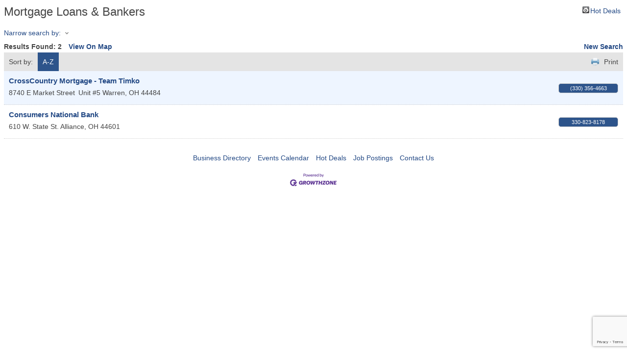

--- FILE ---
content_type: text/html; charset=utf-8
request_url: http://allianceareachamber.chambermaster.com/list/category/mortgage-loans-bankers-120
body_size: 4657
content:

<!DOCTYPE html>
<html>
<!--
Request for https://www.allianceohiochamber.org/micronet-template failed at 6:16 AM 1/18/2026
ERROR: Alliance Area Chamber of Commerce
Request Headers:
  x-localrequest=1
  User-Agent=Mozilla/5.0 (Windows NT 10.0; Win64; x64) AppleWebKit/537.36 (KHTML, like Gecko) Chrome/107.0.0.0 Safari/537.36
-->
<head>
<!-- start injected HTML (CCID=251) -->
<!-- page template: https://www.allianceohiochamber.org/micronet-template -->
<title>Mortgage Loans & Bankers Category | Alliance Area Chamber of Commerce</title>
<meta name="keywords" content="Alliance Area Chamber of Commerce,Alliance,directory,business search,member search" />
<meta name="description" content="Alliance Area Chamber of Commerce | Mortgage Loans &amp; Bankers" />
<link href="http://allianceareachamber.chambermaster.com/integration/customerdefinedcss?_=hpZ65Q2" rel="stylesheet" type="text/css" />
<link rel="alternate stylesheet" type="application/rss+xml" title="Mortgage Loans & Bankers Category | Alliance Area Chamber of Commerce RSS Feed" href="http://allianceareachamber.chambermaster.com/list/rss/mortgage-loans-bankers-120" />
<link rel="canonical" href="http://allianceareachamber.chambermaster.com/list" />
<!-- end injected HTML -->

    <script type="text/javascript" src="http://code.jquery.com/jquery-3.7.1.min.js"></script>
    <script type="text/javascript" src="http://code.jquery.com/ui/1.13.2/jquery-ui.min.js"></script>
    <script type="text/javascript" src="http://ajax.aspnetcdn.com/ajax/globalize/0.1.1/globalize.min.js"></script>
    <script type="text/javascript" src="http://ajax.aspnetcdn.com/ajax/globalize/0.1.1/cultures/globalize.culture.en-US.js"></script>
    <script type="text/javascript">
        var MNI = MNI || {};
        MNI.CurrentCulture = 'en-US';
        MNI.CultureDateFormat = 'M/d/yyyy';
        MNI.BaseUrl = 'http://allianceareachamber.chambermaster.com';
        MNI.jQuery = jQuery.noConflict(true);
        MNI.Page = {
            Domain: 'allianceareachamber.chambermaster.com',
            Context: 211,
            Category: 120,
            Member: null,
            MemberPagePopup: true
        };
    </script>


    <script src="https://www.google.com/recaptcha/enterprise.js?render=6LfI_T8rAAAAAMkWHrLP_GfSf3tLy9tKa839wcWa" async defer></script>
    <script>

        const SITE_KEY = '6LfI_T8rAAAAAMkWHrLP_GfSf3tLy9tKa839wcWa';

        // Repeatedly check if grecaptcha has been loaded, and call the callback once it's available
        function waitForGrecaptcha(callback, retries = 10, interval = 1000) {
            if (typeof grecaptcha !== 'undefined' && grecaptcha.enterprise.execute) {
                callback();
            } else if (retries > 0) { 
                setTimeout(() => {
                    waitForGrecaptcha(callback, retries - 1, interval);
                }, interval);
            } else {
                console.error("grecaptcha is not available after multiple attempts");
            }
        }

        // Generates a reCAPTCHA v3 token using grecaptcha.enterprise and injects it into the given form.
        // If the token input doesn't exist, it creates one. Then it executes the callback with the token.
        function setReCaptchaToken(formElement, callback, action = 'submit') {
            grecaptcha.enterprise.ready(function () {
                grecaptcha.enterprise.execute(SITE_KEY, { action: action }).then(function (token) {

                    MNI.jQuery(function ($) {
                        let input = $(formElement).find("input[name='g-recaptcha-v3']");

                        if (input.length === 0) {
                            input = $('<input>', {
                                type: 'hidden',
                                name: 'g-recaptcha-v3',
                                value: token
                            });
                            $(formElement).append(input);
                        }
                        else
                            $(input).val(token);

                        if (typeof callback === 'function') callback(token);
                    })

                });
            });
        }

    </script>




<script src="http://allianceareachamber.chambermaster.com/Content/bundles/MNI?v=34V3-w6z5bLW9Yl7pjO3C5tja0TdKeHFrpRQ0eCPbz81"></script>
    <link rel="stylesheet" href="http://code.jquery.com/ui/1.13.2/themes/base/jquery-ui.css" type="text/css" media="all" />

    <script type="text/javascript">
        MNI.Page.MemberFilter = 'list';
        MNI.jQuery(function ($) {
            MNI.Plugins.AutoComplete.Init('#mn-search-keyword :input', { path: '/list/find', params: { catgid: 120 } });
            MNI.Plugins.AutoComplete.Init('#mn-search-geoip input', { path: '/list/find-geographic' });
        });
    </script>
    <script type="text/javascript" src="https://maps.googleapis.com/maps/api/js?v=3&key=AIzaSyAACLyaFddZFsbbsMCsSY4lq7g6N4ycArE"></script>
</head>
<body>
    <div id="mn-content" class="mn-content">
        






<div id="mn-directory-category" class="mn-module-content">
        <div id="mn-pagetitle">
        <h1>Mortgage Loans &amp; Bankers</h1>
    </div>
    

<div class="mn-dealsbuttons">
        <span class="mn-hotdealsbtn" title="Hot Deals"><a href="http://allianceareachamber.chambermaster.com/hotdeals/">Hot Deals</a></span>
        </div>




<div class="mn-banner mn-banner-premier"><div id="mn-banner"><noscript><iframe src="http://allianceareachamber.chambermaster.com/sponsors/adsframe?context=211&amp;catgid=120&amp;maxWidth=480&amp;maxHeight=60&amp;max=1&amp;rotate=False" width="480" height="60" scrolling="no" frameborder="0" allowtransparency="true" marginwidth="0" marginheight="0"></iframe></noscript></div></div>
<script type="text/javascript">
    var _mnisq=_mnisq||[];
    _mnisq.push(["domain","allianceareachamber.chambermaster.com"],["context",211],["category",120],["max",5],["rotate",1],["maxWidth",480],["maxHeight",60],["create","mn-banner"]);
    (function(b,d,a,c){b.getElementById(d)||(c=b.getElementsByTagName(a)[0],a=b.createElement(a),a.type="text/javascript",a.async=!0,a.src="http://allianceareachamber.chambermaster.com/Content/Script/Ads.min.js",c.parentNode.insertBefore(a,c))})(document,"mni-ads-script","script");
</script>

    



<script type="text/javascript">
    MNI.jQuery(function ($) {
        MNI.Plugins.Toggler.Init({
            'mn-form-toggler1': 1,
            'mn-form-toggler2': 2
        });
        $('#mn-search-location :input').multiselect({
            header: 'Choose locations below:',
            noneSelectedText: 'Any Location',
            selectedList: 4
        });
    });
</script>

<div id="mn-directory-searchfilters" class="mn-section mn-filter-section">
        <div id="mn-form-toggler1" class="mn-form-toggler">
                <span class="mn-section-head-text"><a href="javascript:void(0)" title="Toggle to view search filters">Narrow search by:<span class="mn-toggler-arrow"></span></a></span>
        </div>
        <div id="mn-form-togglable1" class="mn-form-togglable mn-form-togglable-inactive">
<form action="http://allianceareachamber.chambermaster.com/list/category/mortgage-loans-bankers-120" class="mn-form" method="get">            <div id="mn-search-keyword" class="mn-form-row">
                <label>
                    <span class="mn-form-name">Keyword:</span>
                    <span class="mn-form-field"><input class="mn-form-text mn-placeholder" name="q" type="text" title="Enter Keyword" maxlength="255"/></span>
                </label>
            </div>
            <input id="mn-search-clientstate" type="hidden" name="st" value="0" />
            <div class="mn-actions">
                <ul>
                    <li class="mn-action-search"><input type="submit" class="mn-button" title="Search" value="Search" /></li>
                </ul>
            </div>
</form>    </div>
</div>


    <div id="mn-directory-searchresults" class="mn-section">
        <div class="mn-section-content mn-results-sort-section"> 
                <div id="mn-resultstop" class="mn-actions">
	    <div class="mn-results-found">
            <span class="mn-resultstitle">Results Found: </span>
            <span class="mn-resultscount">2</span>
                <span class="mn-results-viewmap"><a href="http://allianceareachamber.chambermaster.com/map/cat/mortgage-loans-bankers">View On Map</a></span>
            <span class="mn-new-search"><a href="http://allianceareachamber.chambermaster.com/list">new search</a></span>
        </div>
	     <ul class="mn-sort-options">                        
            <li class="mn-sort-disptext">Sort by:</li>
                <li class="mn-sort-alpha mn-sort-tab">
        <a href="http://allianceareachamber.chambermaster.com/list/category/mortgage-loans-bankers-120?o=alpha" rel="nofollow">A-Z</a>
    </li>

            <li class="mn-sort-print"><a href="http://allianceareachamber.chambermaster.com/list/category/mortgage-loans-bankers-120?rendermode=print" rel="nofollow" onclick="return!MNI.Window.Print(this)" target="_blank">Print</a></li>
        </ul>
    </div>

        </div>
        <div id="mn-directory-listings">
            <div id="mn-members" class="mn-members1col">
            <div class="mn-list-item-odd">






<div itemscope="itemscope" itemtype="http://schema.org/LocalBusiness" data-memid="3441" id="mn-listing3441" class="mn-listing mn-nonsponsor mn-search-result-priority-highlight-10" data-id="3441">
    <div class="mn-listingcontent">
        <div class="mn-listing-main">
		    <div class="mn-title" itemprop="name">
                <a href="http://allianceareachamber.chambermaster.com/list/member/crosscountry-mortgage-team-timko-3441" target="_blank">CrossCountry Mortgage - Team Timko</a>
                		    </div>
		            <div class="mn-image mn-image-empty"></div>

		    <div itemprop="description" class="mn-desc"></div>
            <div itemprop="address" itemscope="itemscope" itemtype="http://schema.org/PostalAddress" class="mn-address"><div itemprop="streetAddress" class="mn-address1">8740 E Market Street</div>
<div class="mn-address2">Unit #5</div>
<div itemprop="citystatezip" class="mn-citystatezip"><span itemprop="addressLocality" class="mn-cityspan">Warren</span><span class="mn-commaspan">, </span><span itemprop="addressRegion" class="mn-stspan">OH</span> <span itemprop="postalCode" class="mn-zipspan">44484</span></div>
</div>
        </div>
        <div class="mn-listing-side">
			<div class="mn-results-links">
				<ul>
                		                        <li class="mn-phone" title="Primary Phone">(330) 356-4663</li>
                                				</ul>
			</div>
        </div>
		<div class="mn-clear"></div>
    </div>
</div>
</div>
            <div class="mn-list-item-even">






<div itemscope="itemscope" itemtype="http://schema.org/LocalBusiness" data-memid="2207" id="mn-listing2207" class="mn-listing mn-nonsponsor mn-search-result-priority-highlight-10" data-id="2207">
    <div class="mn-listingcontent">
        <div class="mn-listing-main">
		    <div class="mn-title" itemprop="name">
                <a href="http://allianceareachamber.chambermaster.com/list/member/consumers-national-bank-2207" target="_blank">Consumers National Bank</a>
                		    </div>
		            <div class="mn-image mn-image-empty"></div>

		    <div itemprop="description" class="mn-desc"></div>
            <div itemprop="address" itemscope="itemscope" itemtype="http://schema.org/PostalAddress" class="mn-address"><div itemprop="streetAddress" class="mn-address1">610 W. State St.</div>
<div itemprop="citystatezip" class="mn-citystatezip"><span itemprop="addressLocality" class="mn-cityspan">Alliance</span><span class="mn-commaspan">, </span><span itemprop="addressRegion" class="mn-stspan">OH</span> <span itemprop="postalCode" class="mn-zipspan">44601</span></div>
</div>
        </div>
        <div class="mn-listing-side">
			<div class="mn-results-links">
				<ul>
                		                        <li class="mn-phone" title="Primary Phone">330-823-8178</li>
                                				</ul>
			</div>
        </div>
		<div class="mn-clear"></div>
    </div>
</div>
</div>

    <div class="mn-clear"></div>
</div>
        </div>
    </div>
</div>



<div id="mn-footer-navigation">
        <a href="http://allianceareachamber.chambermaster.com/list/">Business Directory</a>  
                <a href="http://allianceareachamber.chambermaster.com/events/">Events Calendar</a>
            <a href="http://allianceareachamber.chambermaster.com/hotdeals/">Hot Deals</a>
                    <a href="http://allianceareachamber.chambermaster.com/jobs/">Job Postings</a>
            <a href="http://allianceareachamber.chambermaster.com/contact/">Contact Us</a>
        </div>

    <div id="mn-footer" class="mn-footer-pblogo">
        <a href="http://www.growthzone.com/" target="_blank"><img alt="GrowthZone - Membership Management Software" src="https://public.chambermaster.com/content/images/powbyCM_100x33.png" border="0" /></a>
    </div>
        <div class="mn-clear"></div>
    </div>

</body>
</html>




--- FILE ---
content_type: text/html; charset=utf-8
request_url: https://www.google.com/recaptcha/enterprise/anchor?ar=1&k=6LfI_T8rAAAAAMkWHrLP_GfSf3tLy9tKa839wcWa&co=aHR0cDovL2FsbGlhbmNlYXJlYWNoYW1iZXIuY2hhbWJlcm1hc3Rlci5jb206ODA.&hl=en&v=PoyoqOPhxBO7pBk68S4YbpHZ&size=invisible&anchor-ms=20000&execute-ms=30000&cb=ntj6epg8i29c
body_size: 48550
content:
<!DOCTYPE HTML><html dir="ltr" lang="en"><head><meta http-equiv="Content-Type" content="text/html; charset=UTF-8">
<meta http-equiv="X-UA-Compatible" content="IE=edge">
<title>reCAPTCHA</title>
<style type="text/css">
/* cyrillic-ext */
@font-face {
  font-family: 'Roboto';
  font-style: normal;
  font-weight: 400;
  font-stretch: 100%;
  src: url(//fonts.gstatic.com/s/roboto/v48/KFO7CnqEu92Fr1ME7kSn66aGLdTylUAMa3GUBHMdazTgWw.woff2) format('woff2');
  unicode-range: U+0460-052F, U+1C80-1C8A, U+20B4, U+2DE0-2DFF, U+A640-A69F, U+FE2E-FE2F;
}
/* cyrillic */
@font-face {
  font-family: 'Roboto';
  font-style: normal;
  font-weight: 400;
  font-stretch: 100%;
  src: url(//fonts.gstatic.com/s/roboto/v48/KFO7CnqEu92Fr1ME7kSn66aGLdTylUAMa3iUBHMdazTgWw.woff2) format('woff2');
  unicode-range: U+0301, U+0400-045F, U+0490-0491, U+04B0-04B1, U+2116;
}
/* greek-ext */
@font-face {
  font-family: 'Roboto';
  font-style: normal;
  font-weight: 400;
  font-stretch: 100%;
  src: url(//fonts.gstatic.com/s/roboto/v48/KFO7CnqEu92Fr1ME7kSn66aGLdTylUAMa3CUBHMdazTgWw.woff2) format('woff2');
  unicode-range: U+1F00-1FFF;
}
/* greek */
@font-face {
  font-family: 'Roboto';
  font-style: normal;
  font-weight: 400;
  font-stretch: 100%;
  src: url(//fonts.gstatic.com/s/roboto/v48/KFO7CnqEu92Fr1ME7kSn66aGLdTylUAMa3-UBHMdazTgWw.woff2) format('woff2');
  unicode-range: U+0370-0377, U+037A-037F, U+0384-038A, U+038C, U+038E-03A1, U+03A3-03FF;
}
/* math */
@font-face {
  font-family: 'Roboto';
  font-style: normal;
  font-weight: 400;
  font-stretch: 100%;
  src: url(//fonts.gstatic.com/s/roboto/v48/KFO7CnqEu92Fr1ME7kSn66aGLdTylUAMawCUBHMdazTgWw.woff2) format('woff2');
  unicode-range: U+0302-0303, U+0305, U+0307-0308, U+0310, U+0312, U+0315, U+031A, U+0326-0327, U+032C, U+032F-0330, U+0332-0333, U+0338, U+033A, U+0346, U+034D, U+0391-03A1, U+03A3-03A9, U+03B1-03C9, U+03D1, U+03D5-03D6, U+03F0-03F1, U+03F4-03F5, U+2016-2017, U+2034-2038, U+203C, U+2040, U+2043, U+2047, U+2050, U+2057, U+205F, U+2070-2071, U+2074-208E, U+2090-209C, U+20D0-20DC, U+20E1, U+20E5-20EF, U+2100-2112, U+2114-2115, U+2117-2121, U+2123-214F, U+2190, U+2192, U+2194-21AE, U+21B0-21E5, U+21F1-21F2, U+21F4-2211, U+2213-2214, U+2216-22FF, U+2308-230B, U+2310, U+2319, U+231C-2321, U+2336-237A, U+237C, U+2395, U+239B-23B7, U+23D0, U+23DC-23E1, U+2474-2475, U+25AF, U+25B3, U+25B7, U+25BD, U+25C1, U+25CA, U+25CC, U+25FB, U+266D-266F, U+27C0-27FF, U+2900-2AFF, U+2B0E-2B11, U+2B30-2B4C, U+2BFE, U+3030, U+FF5B, U+FF5D, U+1D400-1D7FF, U+1EE00-1EEFF;
}
/* symbols */
@font-face {
  font-family: 'Roboto';
  font-style: normal;
  font-weight: 400;
  font-stretch: 100%;
  src: url(//fonts.gstatic.com/s/roboto/v48/KFO7CnqEu92Fr1ME7kSn66aGLdTylUAMaxKUBHMdazTgWw.woff2) format('woff2');
  unicode-range: U+0001-000C, U+000E-001F, U+007F-009F, U+20DD-20E0, U+20E2-20E4, U+2150-218F, U+2190, U+2192, U+2194-2199, U+21AF, U+21E6-21F0, U+21F3, U+2218-2219, U+2299, U+22C4-22C6, U+2300-243F, U+2440-244A, U+2460-24FF, U+25A0-27BF, U+2800-28FF, U+2921-2922, U+2981, U+29BF, U+29EB, U+2B00-2BFF, U+4DC0-4DFF, U+FFF9-FFFB, U+10140-1018E, U+10190-1019C, U+101A0, U+101D0-101FD, U+102E0-102FB, U+10E60-10E7E, U+1D2C0-1D2D3, U+1D2E0-1D37F, U+1F000-1F0FF, U+1F100-1F1AD, U+1F1E6-1F1FF, U+1F30D-1F30F, U+1F315, U+1F31C, U+1F31E, U+1F320-1F32C, U+1F336, U+1F378, U+1F37D, U+1F382, U+1F393-1F39F, U+1F3A7-1F3A8, U+1F3AC-1F3AF, U+1F3C2, U+1F3C4-1F3C6, U+1F3CA-1F3CE, U+1F3D4-1F3E0, U+1F3ED, U+1F3F1-1F3F3, U+1F3F5-1F3F7, U+1F408, U+1F415, U+1F41F, U+1F426, U+1F43F, U+1F441-1F442, U+1F444, U+1F446-1F449, U+1F44C-1F44E, U+1F453, U+1F46A, U+1F47D, U+1F4A3, U+1F4B0, U+1F4B3, U+1F4B9, U+1F4BB, U+1F4BF, U+1F4C8-1F4CB, U+1F4D6, U+1F4DA, U+1F4DF, U+1F4E3-1F4E6, U+1F4EA-1F4ED, U+1F4F7, U+1F4F9-1F4FB, U+1F4FD-1F4FE, U+1F503, U+1F507-1F50B, U+1F50D, U+1F512-1F513, U+1F53E-1F54A, U+1F54F-1F5FA, U+1F610, U+1F650-1F67F, U+1F687, U+1F68D, U+1F691, U+1F694, U+1F698, U+1F6AD, U+1F6B2, U+1F6B9-1F6BA, U+1F6BC, U+1F6C6-1F6CF, U+1F6D3-1F6D7, U+1F6E0-1F6EA, U+1F6F0-1F6F3, U+1F6F7-1F6FC, U+1F700-1F7FF, U+1F800-1F80B, U+1F810-1F847, U+1F850-1F859, U+1F860-1F887, U+1F890-1F8AD, U+1F8B0-1F8BB, U+1F8C0-1F8C1, U+1F900-1F90B, U+1F93B, U+1F946, U+1F984, U+1F996, U+1F9E9, U+1FA00-1FA6F, U+1FA70-1FA7C, U+1FA80-1FA89, U+1FA8F-1FAC6, U+1FACE-1FADC, U+1FADF-1FAE9, U+1FAF0-1FAF8, U+1FB00-1FBFF;
}
/* vietnamese */
@font-face {
  font-family: 'Roboto';
  font-style: normal;
  font-weight: 400;
  font-stretch: 100%;
  src: url(//fonts.gstatic.com/s/roboto/v48/KFO7CnqEu92Fr1ME7kSn66aGLdTylUAMa3OUBHMdazTgWw.woff2) format('woff2');
  unicode-range: U+0102-0103, U+0110-0111, U+0128-0129, U+0168-0169, U+01A0-01A1, U+01AF-01B0, U+0300-0301, U+0303-0304, U+0308-0309, U+0323, U+0329, U+1EA0-1EF9, U+20AB;
}
/* latin-ext */
@font-face {
  font-family: 'Roboto';
  font-style: normal;
  font-weight: 400;
  font-stretch: 100%;
  src: url(//fonts.gstatic.com/s/roboto/v48/KFO7CnqEu92Fr1ME7kSn66aGLdTylUAMa3KUBHMdazTgWw.woff2) format('woff2');
  unicode-range: U+0100-02BA, U+02BD-02C5, U+02C7-02CC, U+02CE-02D7, U+02DD-02FF, U+0304, U+0308, U+0329, U+1D00-1DBF, U+1E00-1E9F, U+1EF2-1EFF, U+2020, U+20A0-20AB, U+20AD-20C0, U+2113, U+2C60-2C7F, U+A720-A7FF;
}
/* latin */
@font-face {
  font-family: 'Roboto';
  font-style: normal;
  font-weight: 400;
  font-stretch: 100%;
  src: url(//fonts.gstatic.com/s/roboto/v48/KFO7CnqEu92Fr1ME7kSn66aGLdTylUAMa3yUBHMdazQ.woff2) format('woff2');
  unicode-range: U+0000-00FF, U+0131, U+0152-0153, U+02BB-02BC, U+02C6, U+02DA, U+02DC, U+0304, U+0308, U+0329, U+2000-206F, U+20AC, U+2122, U+2191, U+2193, U+2212, U+2215, U+FEFF, U+FFFD;
}
/* cyrillic-ext */
@font-face {
  font-family: 'Roboto';
  font-style: normal;
  font-weight: 500;
  font-stretch: 100%;
  src: url(//fonts.gstatic.com/s/roboto/v48/KFO7CnqEu92Fr1ME7kSn66aGLdTylUAMa3GUBHMdazTgWw.woff2) format('woff2');
  unicode-range: U+0460-052F, U+1C80-1C8A, U+20B4, U+2DE0-2DFF, U+A640-A69F, U+FE2E-FE2F;
}
/* cyrillic */
@font-face {
  font-family: 'Roboto';
  font-style: normal;
  font-weight: 500;
  font-stretch: 100%;
  src: url(//fonts.gstatic.com/s/roboto/v48/KFO7CnqEu92Fr1ME7kSn66aGLdTylUAMa3iUBHMdazTgWw.woff2) format('woff2');
  unicode-range: U+0301, U+0400-045F, U+0490-0491, U+04B0-04B1, U+2116;
}
/* greek-ext */
@font-face {
  font-family: 'Roboto';
  font-style: normal;
  font-weight: 500;
  font-stretch: 100%;
  src: url(//fonts.gstatic.com/s/roboto/v48/KFO7CnqEu92Fr1ME7kSn66aGLdTylUAMa3CUBHMdazTgWw.woff2) format('woff2');
  unicode-range: U+1F00-1FFF;
}
/* greek */
@font-face {
  font-family: 'Roboto';
  font-style: normal;
  font-weight: 500;
  font-stretch: 100%;
  src: url(//fonts.gstatic.com/s/roboto/v48/KFO7CnqEu92Fr1ME7kSn66aGLdTylUAMa3-UBHMdazTgWw.woff2) format('woff2');
  unicode-range: U+0370-0377, U+037A-037F, U+0384-038A, U+038C, U+038E-03A1, U+03A3-03FF;
}
/* math */
@font-face {
  font-family: 'Roboto';
  font-style: normal;
  font-weight: 500;
  font-stretch: 100%;
  src: url(//fonts.gstatic.com/s/roboto/v48/KFO7CnqEu92Fr1ME7kSn66aGLdTylUAMawCUBHMdazTgWw.woff2) format('woff2');
  unicode-range: U+0302-0303, U+0305, U+0307-0308, U+0310, U+0312, U+0315, U+031A, U+0326-0327, U+032C, U+032F-0330, U+0332-0333, U+0338, U+033A, U+0346, U+034D, U+0391-03A1, U+03A3-03A9, U+03B1-03C9, U+03D1, U+03D5-03D6, U+03F0-03F1, U+03F4-03F5, U+2016-2017, U+2034-2038, U+203C, U+2040, U+2043, U+2047, U+2050, U+2057, U+205F, U+2070-2071, U+2074-208E, U+2090-209C, U+20D0-20DC, U+20E1, U+20E5-20EF, U+2100-2112, U+2114-2115, U+2117-2121, U+2123-214F, U+2190, U+2192, U+2194-21AE, U+21B0-21E5, U+21F1-21F2, U+21F4-2211, U+2213-2214, U+2216-22FF, U+2308-230B, U+2310, U+2319, U+231C-2321, U+2336-237A, U+237C, U+2395, U+239B-23B7, U+23D0, U+23DC-23E1, U+2474-2475, U+25AF, U+25B3, U+25B7, U+25BD, U+25C1, U+25CA, U+25CC, U+25FB, U+266D-266F, U+27C0-27FF, U+2900-2AFF, U+2B0E-2B11, U+2B30-2B4C, U+2BFE, U+3030, U+FF5B, U+FF5D, U+1D400-1D7FF, U+1EE00-1EEFF;
}
/* symbols */
@font-face {
  font-family: 'Roboto';
  font-style: normal;
  font-weight: 500;
  font-stretch: 100%;
  src: url(//fonts.gstatic.com/s/roboto/v48/KFO7CnqEu92Fr1ME7kSn66aGLdTylUAMaxKUBHMdazTgWw.woff2) format('woff2');
  unicode-range: U+0001-000C, U+000E-001F, U+007F-009F, U+20DD-20E0, U+20E2-20E4, U+2150-218F, U+2190, U+2192, U+2194-2199, U+21AF, U+21E6-21F0, U+21F3, U+2218-2219, U+2299, U+22C4-22C6, U+2300-243F, U+2440-244A, U+2460-24FF, U+25A0-27BF, U+2800-28FF, U+2921-2922, U+2981, U+29BF, U+29EB, U+2B00-2BFF, U+4DC0-4DFF, U+FFF9-FFFB, U+10140-1018E, U+10190-1019C, U+101A0, U+101D0-101FD, U+102E0-102FB, U+10E60-10E7E, U+1D2C0-1D2D3, U+1D2E0-1D37F, U+1F000-1F0FF, U+1F100-1F1AD, U+1F1E6-1F1FF, U+1F30D-1F30F, U+1F315, U+1F31C, U+1F31E, U+1F320-1F32C, U+1F336, U+1F378, U+1F37D, U+1F382, U+1F393-1F39F, U+1F3A7-1F3A8, U+1F3AC-1F3AF, U+1F3C2, U+1F3C4-1F3C6, U+1F3CA-1F3CE, U+1F3D4-1F3E0, U+1F3ED, U+1F3F1-1F3F3, U+1F3F5-1F3F7, U+1F408, U+1F415, U+1F41F, U+1F426, U+1F43F, U+1F441-1F442, U+1F444, U+1F446-1F449, U+1F44C-1F44E, U+1F453, U+1F46A, U+1F47D, U+1F4A3, U+1F4B0, U+1F4B3, U+1F4B9, U+1F4BB, U+1F4BF, U+1F4C8-1F4CB, U+1F4D6, U+1F4DA, U+1F4DF, U+1F4E3-1F4E6, U+1F4EA-1F4ED, U+1F4F7, U+1F4F9-1F4FB, U+1F4FD-1F4FE, U+1F503, U+1F507-1F50B, U+1F50D, U+1F512-1F513, U+1F53E-1F54A, U+1F54F-1F5FA, U+1F610, U+1F650-1F67F, U+1F687, U+1F68D, U+1F691, U+1F694, U+1F698, U+1F6AD, U+1F6B2, U+1F6B9-1F6BA, U+1F6BC, U+1F6C6-1F6CF, U+1F6D3-1F6D7, U+1F6E0-1F6EA, U+1F6F0-1F6F3, U+1F6F7-1F6FC, U+1F700-1F7FF, U+1F800-1F80B, U+1F810-1F847, U+1F850-1F859, U+1F860-1F887, U+1F890-1F8AD, U+1F8B0-1F8BB, U+1F8C0-1F8C1, U+1F900-1F90B, U+1F93B, U+1F946, U+1F984, U+1F996, U+1F9E9, U+1FA00-1FA6F, U+1FA70-1FA7C, U+1FA80-1FA89, U+1FA8F-1FAC6, U+1FACE-1FADC, U+1FADF-1FAE9, U+1FAF0-1FAF8, U+1FB00-1FBFF;
}
/* vietnamese */
@font-face {
  font-family: 'Roboto';
  font-style: normal;
  font-weight: 500;
  font-stretch: 100%;
  src: url(//fonts.gstatic.com/s/roboto/v48/KFO7CnqEu92Fr1ME7kSn66aGLdTylUAMa3OUBHMdazTgWw.woff2) format('woff2');
  unicode-range: U+0102-0103, U+0110-0111, U+0128-0129, U+0168-0169, U+01A0-01A1, U+01AF-01B0, U+0300-0301, U+0303-0304, U+0308-0309, U+0323, U+0329, U+1EA0-1EF9, U+20AB;
}
/* latin-ext */
@font-face {
  font-family: 'Roboto';
  font-style: normal;
  font-weight: 500;
  font-stretch: 100%;
  src: url(//fonts.gstatic.com/s/roboto/v48/KFO7CnqEu92Fr1ME7kSn66aGLdTylUAMa3KUBHMdazTgWw.woff2) format('woff2');
  unicode-range: U+0100-02BA, U+02BD-02C5, U+02C7-02CC, U+02CE-02D7, U+02DD-02FF, U+0304, U+0308, U+0329, U+1D00-1DBF, U+1E00-1E9F, U+1EF2-1EFF, U+2020, U+20A0-20AB, U+20AD-20C0, U+2113, U+2C60-2C7F, U+A720-A7FF;
}
/* latin */
@font-face {
  font-family: 'Roboto';
  font-style: normal;
  font-weight: 500;
  font-stretch: 100%;
  src: url(//fonts.gstatic.com/s/roboto/v48/KFO7CnqEu92Fr1ME7kSn66aGLdTylUAMa3yUBHMdazQ.woff2) format('woff2');
  unicode-range: U+0000-00FF, U+0131, U+0152-0153, U+02BB-02BC, U+02C6, U+02DA, U+02DC, U+0304, U+0308, U+0329, U+2000-206F, U+20AC, U+2122, U+2191, U+2193, U+2212, U+2215, U+FEFF, U+FFFD;
}
/* cyrillic-ext */
@font-face {
  font-family: 'Roboto';
  font-style: normal;
  font-weight: 900;
  font-stretch: 100%;
  src: url(//fonts.gstatic.com/s/roboto/v48/KFO7CnqEu92Fr1ME7kSn66aGLdTylUAMa3GUBHMdazTgWw.woff2) format('woff2');
  unicode-range: U+0460-052F, U+1C80-1C8A, U+20B4, U+2DE0-2DFF, U+A640-A69F, U+FE2E-FE2F;
}
/* cyrillic */
@font-face {
  font-family: 'Roboto';
  font-style: normal;
  font-weight: 900;
  font-stretch: 100%;
  src: url(//fonts.gstatic.com/s/roboto/v48/KFO7CnqEu92Fr1ME7kSn66aGLdTylUAMa3iUBHMdazTgWw.woff2) format('woff2');
  unicode-range: U+0301, U+0400-045F, U+0490-0491, U+04B0-04B1, U+2116;
}
/* greek-ext */
@font-face {
  font-family: 'Roboto';
  font-style: normal;
  font-weight: 900;
  font-stretch: 100%;
  src: url(//fonts.gstatic.com/s/roboto/v48/KFO7CnqEu92Fr1ME7kSn66aGLdTylUAMa3CUBHMdazTgWw.woff2) format('woff2');
  unicode-range: U+1F00-1FFF;
}
/* greek */
@font-face {
  font-family: 'Roboto';
  font-style: normal;
  font-weight: 900;
  font-stretch: 100%;
  src: url(//fonts.gstatic.com/s/roboto/v48/KFO7CnqEu92Fr1ME7kSn66aGLdTylUAMa3-UBHMdazTgWw.woff2) format('woff2');
  unicode-range: U+0370-0377, U+037A-037F, U+0384-038A, U+038C, U+038E-03A1, U+03A3-03FF;
}
/* math */
@font-face {
  font-family: 'Roboto';
  font-style: normal;
  font-weight: 900;
  font-stretch: 100%;
  src: url(//fonts.gstatic.com/s/roboto/v48/KFO7CnqEu92Fr1ME7kSn66aGLdTylUAMawCUBHMdazTgWw.woff2) format('woff2');
  unicode-range: U+0302-0303, U+0305, U+0307-0308, U+0310, U+0312, U+0315, U+031A, U+0326-0327, U+032C, U+032F-0330, U+0332-0333, U+0338, U+033A, U+0346, U+034D, U+0391-03A1, U+03A3-03A9, U+03B1-03C9, U+03D1, U+03D5-03D6, U+03F0-03F1, U+03F4-03F5, U+2016-2017, U+2034-2038, U+203C, U+2040, U+2043, U+2047, U+2050, U+2057, U+205F, U+2070-2071, U+2074-208E, U+2090-209C, U+20D0-20DC, U+20E1, U+20E5-20EF, U+2100-2112, U+2114-2115, U+2117-2121, U+2123-214F, U+2190, U+2192, U+2194-21AE, U+21B0-21E5, U+21F1-21F2, U+21F4-2211, U+2213-2214, U+2216-22FF, U+2308-230B, U+2310, U+2319, U+231C-2321, U+2336-237A, U+237C, U+2395, U+239B-23B7, U+23D0, U+23DC-23E1, U+2474-2475, U+25AF, U+25B3, U+25B7, U+25BD, U+25C1, U+25CA, U+25CC, U+25FB, U+266D-266F, U+27C0-27FF, U+2900-2AFF, U+2B0E-2B11, U+2B30-2B4C, U+2BFE, U+3030, U+FF5B, U+FF5D, U+1D400-1D7FF, U+1EE00-1EEFF;
}
/* symbols */
@font-face {
  font-family: 'Roboto';
  font-style: normal;
  font-weight: 900;
  font-stretch: 100%;
  src: url(//fonts.gstatic.com/s/roboto/v48/KFO7CnqEu92Fr1ME7kSn66aGLdTylUAMaxKUBHMdazTgWw.woff2) format('woff2');
  unicode-range: U+0001-000C, U+000E-001F, U+007F-009F, U+20DD-20E0, U+20E2-20E4, U+2150-218F, U+2190, U+2192, U+2194-2199, U+21AF, U+21E6-21F0, U+21F3, U+2218-2219, U+2299, U+22C4-22C6, U+2300-243F, U+2440-244A, U+2460-24FF, U+25A0-27BF, U+2800-28FF, U+2921-2922, U+2981, U+29BF, U+29EB, U+2B00-2BFF, U+4DC0-4DFF, U+FFF9-FFFB, U+10140-1018E, U+10190-1019C, U+101A0, U+101D0-101FD, U+102E0-102FB, U+10E60-10E7E, U+1D2C0-1D2D3, U+1D2E0-1D37F, U+1F000-1F0FF, U+1F100-1F1AD, U+1F1E6-1F1FF, U+1F30D-1F30F, U+1F315, U+1F31C, U+1F31E, U+1F320-1F32C, U+1F336, U+1F378, U+1F37D, U+1F382, U+1F393-1F39F, U+1F3A7-1F3A8, U+1F3AC-1F3AF, U+1F3C2, U+1F3C4-1F3C6, U+1F3CA-1F3CE, U+1F3D4-1F3E0, U+1F3ED, U+1F3F1-1F3F3, U+1F3F5-1F3F7, U+1F408, U+1F415, U+1F41F, U+1F426, U+1F43F, U+1F441-1F442, U+1F444, U+1F446-1F449, U+1F44C-1F44E, U+1F453, U+1F46A, U+1F47D, U+1F4A3, U+1F4B0, U+1F4B3, U+1F4B9, U+1F4BB, U+1F4BF, U+1F4C8-1F4CB, U+1F4D6, U+1F4DA, U+1F4DF, U+1F4E3-1F4E6, U+1F4EA-1F4ED, U+1F4F7, U+1F4F9-1F4FB, U+1F4FD-1F4FE, U+1F503, U+1F507-1F50B, U+1F50D, U+1F512-1F513, U+1F53E-1F54A, U+1F54F-1F5FA, U+1F610, U+1F650-1F67F, U+1F687, U+1F68D, U+1F691, U+1F694, U+1F698, U+1F6AD, U+1F6B2, U+1F6B9-1F6BA, U+1F6BC, U+1F6C6-1F6CF, U+1F6D3-1F6D7, U+1F6E0-1F6EA, U+1F6F0-1F6F3, U+1F6F7-1F6FC, U+1F700-1F7FF, U+1F800-1F80B, U+1F810-1F847, U+1F850-1F859, U+1F860-1F887, U+1F890-1F8AD, U+1F8B0-1F8BB, U+1F8C0-1F8C1, U+1F900-1F90B, U+1F93B, U+1F946, U+1F984, U+1F996, U+1F9E9, U+1FA00-1FA6F, U+1FA70-1FA7C, U+1FA80-1FA89, U+1FA8F-1FAC6, U+1FACE-1FADC, U+1FADF-1FAE9, U+1FAF0-1FAF8, U+1FB00-1FBFF;
}
/* vietnamese */
@font-face {
  font-family: 'Roboto';
  font-style: normal;
  font-weight: 900;
  font-stretch: 100%;
  src: url(//fonts.gstatic.com/s/roboto/v48/KFO7CnqEu92Fr1ME7kSn66aGLdTylUAMa3OUBHMdazTgWw.woff2) format('woff2');
  unicode-range: U+0102-0103, U+0110-0111, U+0128-0129, U+0168-0169, U+01A0-01A1, U+01AF-01B0, U+0300-0301, U+0303-0304, U+0308-0309, U+0323, U+0329, U+1EA0-1EF9, U+20AB;
}
/* latin-ext */
@font-face {
  font-family: 'Roboto';
  font-style: normal;
  font-weight: 900;
  font-stretch: 100%;
  src: url(//fonts.gstatic.com/s/roboto/v48/KFO7CnqEu92Fr1ME7kSn66aGLdTylUAMa3KUBHMdazTgWw.woff2) format('woff2');
  unicode-range: U+0100-02BA, U+02BD-02C5, U+02C7-02CC, U+02CE-02D7, U+02DD-02FF, U+0304, U+0308, U+0329, U+1D00-1DBF, U+1E00-1E9F, U+1EF2-1EFF, U+2020, U+20A0-20AB, U+20AD-20C0, U+2113, U+2C60-2C7F, U+A720-A7FF;
}
/* latin */
@font-face {
  font-family: 'Roboto';
  font-style: normal;
  font-weight: 900;
  font-stretch: 100%;
  src: url(//fonts.gstatic.com/s/roboto/v48/KFO7CnqEu92Fr1ME7kSn66aGLdTylUAMa3yUBHMdazQ.woff2) format('woff2');
  unicode-range: U+0000-00FF, U+0131, U+0152-0153, U+02BB-02BC, U+02C6, U+02DA, U+02DC, U+0304, U+0308, U+0329, U+2000-206F, U+20AC, U+2122, U+2191, U+2193, U+2212, U+2215, U+FEFF, U+FFFD;
}

</style>
<link rel="stylesheet" type="text/css" href="https://www.gstatic.com/recaptcha/releases/PoyoqOPhxBO7pBk68S4YbpHZ/styles__ltr.css">
<script nonce="GPgBZzsATUYINhptlbAmrA" type="text/javascript">window['__recaptcha_api'] = 'https://www.google.com/recaptcha/enterprise/';</script>
<script type="text/javascript" src="https://www.gstatic.com/recaptcha/releases/PoyoqOPhxBO7pBk68S4YbpHZ/recaptcha__en.js" nonce="GPgBZzsATUYINhptlbAmrA">
      
    </script></head>
<body><div id="rc-anchor-alert" class="rc-anchor-alert"></div>
<input type="hidden" id="recaptcha-token" value="[base64]">
<script type="text/javascript" nonce="GPgBZzsATUYINhptlbAmrA">
      recaptcha.anchor.Main.init("[\x22ainput\x22,[\x22bgdata\x22,\x22\x22,\[base64]/[base64]/[base64]/[base64]/[base64]/[base64]/[base64]/[base64]/[base64]/[base64]\\u003d\x22,\[base64]\x22,\[base64]/CvAPDvQ48wrUIwqXDjjrCoClNdcOPw6jDvnXDrsKEPQ/Ctz1gwoXDusODwoVEwoEoVcORwonDjsO/LktNZg3Cuj0ZwpglwoRVPcK5w5PDp8Oxw70Yw7ceZTgVd1bCkcK7GyTDn8OtVMKcTTnCjMKrw5bDv8OxJcORwpEMZRYbwpbDtsOcUV/Ci8Okw5TCvMOIwoYaCsKceEoaD1x6MsOqasKZVsOuRjbCmDvDuMOsw4B8WSnDs8OVw4vDtwllScONwoNqw7JFw5A1wqfCn0giXTXDq0rDs8OIZsOswpl4wrLDjMOqwpzDt8O5EHNKbm/[base64]/DjcOxw5rCgWvCvcKmBMKhwrPCrsK3ZiXDgcKuwpjCmSXCoGUTw7bDiB8Pw75yfz/CgMKZwoXDjELCpXXCksKfwrlfw68fw5IEwqkkwrfDhzwPNMOVYsOQw4jCoitIw7Rhwp0BBMO5wrrCtSLCh8KTOMOHY8KCwqbDgknDoDRSwozClMO0w5kfwqljw53CssOdYhDDnEVgNVTCuj/CuhDCuwpiPhLCu8KeNBxdworCmU3Dg8O7G8K/L2lrc8OwVcKKw5vCsXHClcKQM8Obw6PCqcKAw5NYKmPCvsK3w7F1w73DmcOXK8KvbcKawp/Dr8Oswp0NTsOwb8K+ecOawqw+w7ViSnZ7RRnCt8KZF0/[base64]/[base64]/[base64]/wrlFPmfCqznCtQzDjW9OHDnClzXCksKUFMOZw6sTcjgcw6YfZTDCtB4gTzlfez1FKFgkwqVLwpVPw7YaWsKdDsOsKEPDrj58CwbCicKrwqPDs8OZwptqVsOfP3rCnVLDrmx/wql4UcOWUAVRw5otwrXDj8OWwod/XEkRw704b2/Du8KIdQk/[base64]/Dohosw6kIBcKlwooKwrsDBEDCu8KEw7UswpjDsh7CimlrF17DrMODCAQtwqQrwqFoSjHDjgnDhMKQw644w5TDvEE9w4gZwoNBGFjCj8KcwpgrwrcVw456w7dWwpZOwq0HRC0Qwq3Ch1rDm8KtwpbDnEkIWcKGwoXDgsK0HX86M2/CrMKzZAXDv8OUKMOWwo7CogNaOcKmw7wJDMOhwol5b8OQOsKlWTBowrfDr8OowovCqlAqwrx2wr7CkxnDj8KAf1NSw49Nw5BoKhnDgMOBSWTCimgIwr96w5IbSMOobgMOw4bCjcKtK8Kpw6Vnw5I2aWhbZRnDrFoaF8OoZi7DpcOIesOAWFUQJsKfJcOsw7zDrA/[base64]/Y2LDqD/Cs8OOwqzDo8OVFy1Rw6HDkMOewrh5w5PCjMONwonDi8KCPV3DkhXCtCnCpH7Ck8K2ajPDkXUFR8OBw4oNEMO6R8O/[base64]/Cv3PDmsKswrk9I8K2C3rCpDcowprDiMOafmV4b8O+EsOJTHTDkcKIFy92w4w0JcKicMKrPlJXNMOiw5LDtVh1w6h5wpvCjnXClQjCiTIqdGzCg8Omw67CrMKLRG7CssOUEiwZH34lw67Dj8KGNMKpZDbCgcK3OU1MB3kDw49KLMKkwpPDgsO/[base64]/DojLCvTwLwr9tUwg9Bh4maVTCksOIesKMD8OAwoHCoirChxrCr8OfwqHDjC9vw5LCoMK4w4xEJMOdYMO5w6zDo2/DqhbChzcQIMO2XhHDvk1TI8K/wqoXw7BrT8KMTAo4w5rCoTNKSyIVwoDDqsK/BGzCjsOrwrfCiMOgw5EuWENvwqvDv8K6w5MGfMORw6jDlMOHDMKbw4TDosOlwovCjhEVOsKXwrBkw5JSF8KOwoHCmMKoMBrCmsOHYiDCjMK2Dh7CtcKlw6/[base64]/wpfDgjnDnsKOw513w4TCkMK4w77CuzDDq8KKw5MHbcOEdC3DvcOJw74kXGdLwpsOc8Ocw53CvnjCtMKPw67CujTDp8OKNVHDv13CtTHCr0tjP8KUfsKQbsKTcsKgw5tufMKHTlVAwptTIcKlw7/DihEgDGJxf3Q9w4rCo8K0w7wsVMOuABZQUQViYMKRJVAYAiBZTyx3wogsbcO2w6giwonCksOKwq5SRzoPGsOWw4Y/woLDkMOuX8OeXMO9wpXCpMK3O1guwrLClcKufMK2R8Kqw67CmMOpw6JJZnQYVsOSQ1FaZUcLw4PCnMKweGdCZFhlBcKNwpxIw6lIw7wgwqsyw7TCkk01WsKUw7orYsOTwq3Doh0zw4fDqXbClMKMbl/ChMOrUy0Rw65wwo93w4pdQMKKfMO3FljCocO4IcKPXzBEbsOrwqkXw4laMcO5Xnouw4fCoGw3D8OvCX3DrGDDmMKkw6bClXJjY8KcEcKlewbDhsOJOy3CgsOCFUTCkcKLSknDssOfeF7DtVTDghjCmUjDoG/[base64]/[base64]/[base64]/ClcOzfBoUwoPCrFRAdXDDuMKHwrDCp8Odw63Dh8KIw6bDhMO7wodjamHCqMKOKno7KcO5w4AGw4bDksOWw7/[base64]/[base64]/DlD5YbCFXEw/Cl2E5TcKPeEHDoMKjw5ReanJkwrcaw70cInjDt8KUdFAXJ0Uhw5bCscKpKXfCnz3Dljw4fMOIVcOtwq8wwr3Cg8Osw5nCn8Odw44JA8OkwrtNacKzwrDCtB/CkcKPwo7DgXYXw5DDnkbDrBTDmcOUeCfDqWN2w67CmVZiw4LDsMK2w5vDmS7CoMO7w4ldwqnDnmvCo8O/Cz4hwp/DoA3DvMK0UcKWYMONGUrCtE1BScKNaMOBHxLCoMOiw5F3IlLDnFtsYcKgw7DDmMK/M8OkfcOMH8Kvwq/Cg3zDuB7Dk8KwdsOjwqYowpzDkzJndwrDjyvCuhRzTkx/[base64]/CnMOBwrHCvyDDhi/Cn3bDusOUa8Knb8OqLsOTwpTDrMOKLyXCiUBqw6MVwpwCwqrCgsKXwr1XwrnCoWlof3o7wrs6w43DsFnCnXhlwqfCnDp0N3LDkWpUwojCtDXDh8OJSmF+N8K/w67Dq8KXwq0YPMKmw7fCk3HCmQ/DqlITwqVsT3ICw4VDwoIuw7YLLMKQRT7Dk8OfdBLDkinDqxzDssKdF3szw4bDg8OGSRbDkcKeZMKqwqAwWcOew79zZHt/HS1fwpfCtMOBbMKPw5DDv8OEI8Ovw7JCA8OJLn/DvmnDnlbDn8KJwrTCh1dGwo9WPcKQH8KvE8KENMOcXXHDr8OfwoYcAhjDsSFAw7XCliRRw5xpQEViw54sw7dGw53DmsKgf8KyEh44w6k3PMKSwoLClMOHSWXCqEkBw70zw63DlMOtMHjDh8OJSnjDg8O1wrTDtcOew5bCi8KvasKWNkfDmcK/NcKdwrdldg/DlMKzwo4KVMOqwo/DtT5UYcKkQcOjwqbCvMKuORnCgcKMFMKfw6nDtSrCkB7DsMOUTC0bwqTDlcOaZSJJw59AwoccPcOdwodjNMKfwr3DrhjChgwdPsKEw6bDsz5Kw6HCuBdmw4MXw6Ezw6x8O1zDiRPCjETDmsOsO8O2DcKPw4bClsKvwowvwonDrcKjLsOWw4B/w55cUBYaIxojwrrCgMKMCirDv8KeX8K9CcKfHnPCksOHwqfDhHUYXiXDqMK0UcOBwo0kYgnDqllqwpzDty3Cj3zDmcOMbMKTZ3TDoBbCpz3DisOfw4jCgcOVwq7DgSUrwqLCv8KZBsOmw75UQcKRdcKxw781G8KXwqtGQcKYw6/CvTUKAwjCgMK1aBdzw4Vvw7DCv8KyPMKRw6R5w6/CnsOeD38qCsKXNcOlwobCtnzCg8KKw6/Ct8O2OsOHw57DhcK3EArCksK0EcOvwpILCh4XJsKMwo88P8Kowq/Dpy/DkMKwRwnDlnnDlsKrCcKww5LCu8Kqwo8wwpIZw6EIw6wUwofDp3ZGw5fDrsOHdnh7w5cZwrtKw7U7w7YFFcKEwrvCkiVHRsOVBcOTw5PDq8KmJCnCu0DDncOcQsKJfETCmMO/wo/DksO0H2TDk28Wwr49w6/DgkZewrg3Rh3Dv8KaA8OZwozDkGAOwqktPRnCvinCpwsgPMOlcSjDkyLDgRDDvMKJSMKLLW3DvMOMWgQLf8KIbn3CucKGU8K7VMOjwqgZcwLDksKbLcOoFcO9wojDqcKNwr/DljDDhAAfLcKwP1nDlMO/wqswwqDCvMKtwrTCtwgHw5kewqDDtk/DhCAILyldNcOTw4fDi8KiCMKPfMOtc8OTbQJ7XhlxWMKYwo1QaXnDhcKhw7/CuFVhw4fCtEpuCMKlRCDDvcOCw5TDssOADwEnO8KQd2fCnUksw47CscKiKsOMw7zDrx7CpjTDmW/DjCzCnsOQw4TCqsKMw6wowpDDiXDDr8KSPhhtw5ddwovCuMOIw6fCg8ORwpM3w4TDqMKbHxHCpl/DjA4lFcKtAcOcFzohEAPDtFgUwqc9wrXDv1sxwo8Ww5FrWSDCtMKIw5jDqcOGfsK/CsOIaQXDt1/CmVXCqMKiJGPDgcKDECskwrbCs3fCjMKkwqPDmy7Cohskwop0V8OEYn09wocKHwHCmcOlw4Nnw5wtXjPDsVREwo81w5zDiE7DusKQw7R4Bz7DhRPCicKsU8KZw5dQw4URJMOhw5XCplfDuTbDvsOQQsOqUHHDoDUDDMOxGSUww4bCvsO/[base64]/CpwIdfRoqwrLCnEoCTSNhe8K3IsKCwqRmwr1vY8KOAznDlFjDjMKtU2vDsktmFcKrwqXCo3rDmcKxw7h/dE3ClMOgwq7Dt180w5rDulnDuMOIwo7Csh7Dtn/[base64]/w58hGhjCl1PDmx1QwpZWw73ChsKTe8K8USUjwr3ClcOoEAI+woRTw614VxnDt8O9w7UMRsOfwqnDlj16J8KBw6/Cpm1vwrNJNsOrX1PCon/Ch8OQw7YFw7/DqMKKwq7Cv8OtfiDCk8ONwq4IbcKZw7zDmWB2wpopNjgEwqxcw5HDrMKxazMSw5Nqw7rDocODAcKcw7BFw5JmIcKKwrwYwrfDpzN/[base64]/CncKjw69CEkDDuwLDuMOCw4fDvQ/DmsOdDSHDjcK3FMOSdcKpw7/DuhrCvcOKw4nCjxXCmMOiw7nDp8KEw7Jvw4Z0VMO/QXbDnMK5wrnDkmnDusKew43DhAskJ8OZwqvDmybCqV7CtsOvL2/DhkfCm8O1Hi7DhHAzAsOFwrDDu1FvQwzCqcK5w7kXS3cwwq/DvSLDpkRcN0BVw6fCqSIFaHxtMg/CsXwFw4TDhHzCnjPDkcKcwpjDmjESwqtRYMOfw67Du8Kqwq/DnUFPw5l/[base64]/CgcO9w7VnT8KZwq56w43DjmvCmcKawqbCqHoXw5NwwqXCsVHCksO/wq1ofMKhwo3DhsOOKAnCp08bwpbCvWFEbcODwpQdG2LDisKYeG/[base64]/PsKswoLCqgDCmgIfwqNtw4nCusK+w7p/[base64]/wqbCoXg5w6/Dp8KrwqA/KwDDuGHDqcOfcGDCj8Oew7cjD8OtwrDDuBIFw64qwpXChcOmw6ogw60QfEjClzgDwpd+wq7Ci8OYBX/CgGcwEHzCj8K3wrQXw7/[base64]/Djz5wZ8Kbc8K9wr3DrWAtcBTDp8KFwoHDvMKowqYwKRXDhw/CikQCP1BUwoZRO8OSw6rDtcKJwq7Ct8Okw6DCmcKTH8Krw6okDMKiKRQYUEzCoMOKw6obwo0bwqMNTMOgwoDDu1ZAw6QGe3QHwpxQw6RVHMOeRsO4w6/Cs8Odw61/w5LCr8OYwpTDisKEVGjDu17DoxBiLS5kIxrCnsOLUsODIcKIFcK/FMKwQMOaE8Ofw6jDjDkDQMKyVkMjwqXCnzfCi8OpwqjCjT7Dpw0Kw4M7worCpGwswqXCl8Kcwp/DlnjDslTDtR3CmE04w4zCnE0KGMKjQG7DgcOrAsKdw5TCiDYzVMKjOR/ClEvCvDY0wpQzw6nCiQ/DiQ/DiFTCgxBaT8OqIMOfIcOiBErDq8Oowqthw5zDl8ORwrPCm8Oowo/CgsOHw6vDtcO1wplOMmpfFXjCpMOKSWMtwq5jw4UkwrXDghnCiMOsGGPCgyfCr3fDjUVJaQ/DliBdXCIGw58Pw7kyZj3DksO6w63Dq8OoCTREw41eGMKKw7c7wqFya8Kzw4bChhoYw7ltwqnCoRhTw6EswqvDgQbCjF3CtMOJwrvCh8OKAcKqwrLDmy55wpVhwow6wqNJX8KGw4IVFxNQBQ/CkjvCncOYwqHCnzrDsMOMPXXDscOiw4XClMOQw7TChsK1wpZnwow4wr5lcR5pwoIGwp4Vw7/DoA3CqiBHCw5hwoHDtzNow43CusO+w43DowkXHcKCw6Y/[base64]/EMKAw7nDox7DjsKDXEdbScO2w69+wonCikhnYcKIwpsrJTvCoxQ9GDQTSS3CiMKAwr/CkHXCu8OGw6YPwp1ZwqgRI8OOw689w6YCw7vDvkFeA8KJw4ACw5sAwoDCrQsUG2fCucOQWzJRw7zCgcOXwp/DkHDCtsK7OEBeHBIowo4awrDDnE/[base64]/[base64]/eMOWwqYqOsKdwrkIw5pUw78zdXvDm8OXYcKGDUvDrMKRw7jDn3MzwqEJAlouwovCih/[base64]/DcOCISbCg8OQwovDosOQwqbCvw3CgFM2bC0Zw6fCscOKJ8KVKWRfNMOCw4xVw5jCvMO/wpDDpMKqwqXDkcKLEnfCiVYnwpV0w57Dl8KqSzfCgSFiwoQpw6DDkcOmw5jCrVg5wpXCoU0/woZSDEDDksKLw43ClsKQLDxLWUhMwq/CnsOEZ1LDmSN5wrLDuVdDwqzDr8OwZUrCpSTCj3/[base64]/w7/[base64]/[base64]/[base64]/w44yHsOMwp8Rw6fCpwrCviN1w5bCr8OswpUOw6U7PsOwwrsNUk1ka8KLVxHDlTLDqMO1wpBOwo1kw7HCvV7Cui0oe2I/FsOLw43CmsOUwqNvXG9Ww44SKjHCmlEldm46w6RDw5M4A8KpI8KTKGrCr8KQR8OgLsKQOVzDqVFhMyMTwpEWwqgoaH59P1UswrjDqcKIJsKTw7rDgsOXLcKxwpbClm8HRsKtw6dXwoV9NXfDk0zDlMKRwpTCs8OxwrjDh3UPw6TDvTEqw6AjYThwKsKqKMKSEMOjw5/ChsKswrTCksKHJ2A3w79lV8Oywo/CuSdhNcOmWMO5fcOBwpTCi8Oaw6DDsWY8ZMKyP8O5WEwkwpzCi8OpBsKnYMKUQ2Ubw63CsTcuJwlvwo/CmQvCusOzw6XDs0vCksOPDDnCpsKHMsKzwqjCt1BDRsKiKcO6d8K/GsOVw6bCtXnCg8KkflEPwrxsJcOPI3IaWcOpIcO4w47DncKhwpLCmMOcDcODRAJdwrvCrsKFw74/woPCpjPDkcOAwpfCrQrCjwTCug8Zw6PCrhZvw53CqjrDo0RdwrDDgknDisO0RX/CmsKkw7VdQ8KmGj40EsKWw59iw4jDtMK4w4jCkBcOcMO5w53DvMKWwqxIwp8uVMKWeErDo2fCjMKxwpfDgMKQwopAwrfDhn7DoxTCjMKQw41VYW5aKArCo1jCvSnCqcKPwoPDlcOCIMOhccOtwpkPMMKUwpdlw4h4wp5ZwrNlPsONw5/CjDrCg8KmTWtdD8KEwpDDnilUw4BdbcKmRsOxJhnCt0FmNmXCtTJcw6gbWsKxFcKFwrzDv2nDnx7DhsK/UcOXwpjCvyXCin7Cs0HCgRVDDMKwworCrgkbwp1vw6LCv1l+H1Q1ACUjwqPDsx7Dp8O7SRzCl8OZQBR8wr5+wrRsw5ojw6/DhlFKw7fDhDzDnMOSe1zDszkbwrvDkRQcOUbChxcFRsOxQkbCtH4tw6/DlMKkwq4dcAbDi1wbNcKRFcO3w5XDrgnCplbDmsOmVMKUw5TCsMONw4BVCynDt8KiYMKfw6REJMOcw443wrrCmsOcFsKowoYSw58jScOgWHbCt8Ouwq9Fw73CtMKUw4jChMOQFwbCncKBEUXDpnLCi27Dl8Kow6kPOcO0Um0cMBU/[base64]/CvcOmAcK9WsOYHsKswq4MNXcNwqkQBDLDjl3CpcOiw7gXwqVpwr57OA3Cs8O4XwUbwrrDgsKew4MGwoTDk8OVw70XbigKw7Mww7nCq8KXWsOOwpdxQ8Kuw4J1JcKCw6sOKi/[base64]/[base64]/CmMKUP8Oiw6ZhGMO1w4dZYMOhw7EuZzoswotSwofChMO/w7LDpcOiUyIKUMOrwofCrmfClsKHQsKSwpjDlsOUw5zChjfDvsO8wrRHMMOZHFVXPsOmcnbDqEIkfcOzN8KpwrBHZsOiwojCihscDXUHw7AJwpvDjMKTwr/Cm8K6DyV2TsOKw5wiwoTChHtkZcKPwrTCj8O7OR9SFcOEw6lGwoHCuMK/BGzCkXLCpsKQw69Uw7LDocKhdMOTIh3DksOADVHCvcOfwqnCncKvwpNHw73CssKIUcO9aMKGMknDi8OmKcKRw5AXJQQfwqfCg8ODPmdmGcOLw7s6wqLCjcOhO8Ogw609w7ARQmgWw6kIw48/GjIawo9xw4/DjsKuwrrCp8ObGm7DolHDjsOMw7Maw4xewpgwwp07w7hmw6jDgMOlR8ORa8OEVD08w4jDo8OAw7PCnsOHwq13w6/CtsORdhYIHMKZIcOjPUcQwoLDg8OVNcOqeBAJw6XCv1LCtmlDPMKOfh92wrPCocKuw6HDmElVwpoYwqbDtSfCjC/Ct8OvwpPCkwViacK+wqDCjjfCnAQGw6tZw6LDmsOmKnhew6oUw7HCr8OGw6AXKkDDu8KeJ8OrcsOOL0IxEBEUE8Kcw7wzKVDDl8KUZMOYRMOtw6DDmcOnw7FDbMKUB8KYYGdMfsO6WsKgQMO/w4otE8Kmw7fDjsOWI27DtQDCscK/FMOBw5EEw5bDm8Khw4HCr8KRVnrDuMK/XkDDksKnwoPCr8OeeDHCtcO2VMO+woUXwqHCt8KGYyPCtmVYbMK3woDCgDLDpHgdOyHDtcO4YiLCp1jCmMK0EgcKS2jDnR/DisKYfR3Cql/Dk8OQC8OCw5Ycw57DvcO+wrdtw57DjwcYwpjCkBLDshTDmMOVw4U0UyTCqMK/w5jCgBbDn8KiBcOGwqQNIsOfAGjCt8KEwrTDnF/[base64]/Dr2lqwofDksKcVcKwFmrDlcKmw7t/wp3CpXJLfcOKEcO3wr8kw6oAwpMiGMKbaB4fw6fDgcKFw6zCjGXDosKkwrQKw5E5b0EgwrhRCE1CWMK1wp7DgDbClMOPGsO7wqhqwrPCmzJUwq3DlMKowrxDJcOwbsK0wpRbw47Dk8OxBMKcMBUmw4B0wpPCgcOGY8O/wqPDmMO9w5bCgTMuAMK0w75FYQRhwozCszPDnGHCqcKhXhvCoiDCicO8Vx19IkIrUcKow5RTwoMjHAvDt0hVw6vCh30SwoPCuDLCs8OoeAxywqEabW5mw4FtNcKQcMKawr5ND8OOEQXCv0xgOR/[base64]/w4HCqQrDmMOFMXsIwooCw74rwoMdwqN1OsKxbcKKV8ODwpICw7M6w7PDmE1xw4hbw5/[base64]/CqcKYS0zDqAnChngXwpnDoStcCMK9wr7ClT3CvSBtw68Bwo3CuhbCshTDhEjDt8KxCcOxw6pIccO9ImfDu8OfwprDtXcONMOFwoXDq3nCm3NfIcKeSGnDuMK7WSzCimPDrMKQEcOcwqpfAwHDrz/CuWtIwpfDoVvDicK7wp8dEjNRTwFEdAcOMMOEw7ApZTTCk8OLw4rDq8KTw6zDi3zDocKBw6jDj8Ojw7MURW3DkkE9w6bDnsO7D8Okw53DjDDCmWYBw78IwploZsOGwqXCm8K6bRlqKhDDqBp0wo/DlsKIw7lwaVbDhGB+w5w3a8OewoPChk00w6R8ecKSwooJwrgOUi9pwq8RCzcFCBvCpsOAw7IRw5/CvnRlNsKkSMK8wpMQBVrCqSQbw6YNJcOvwpd9BRzClMOlwrN9fmw/w6jDgQkNIUQrwoY7eMKXXcO9NFxnHsOQLCPDhlbCrjkkPBVaVsOKw7fCpVI2w60oGUIcwq1iPGnCiSPCosOjc3RbccKQI8OGwoQ8wrDCoMOwe2Bsw6/CglVTwqICJsOoTxM/NxckWsKmw6DDlcOiw5vCl8Oqw5Z+wqtcSADDg8KdbUPCoDNAwp9AfcKawpTCrMKEw5/DvcOxw44rwo43w7bDn8K+c8KswoXDln9ISXPCkMKawpd5w5cbw49Bw6vCtjoKTxpfM2dMRcOcFMOFV8K8wprCsMKQScKCw5dawqhmw5cpKivCkhc4fwjCjw7CncKHw7/ChFlVQMOlw4nCusKSScODw6nCqgtEwqLCh3Itw5hhI8KJLUbCoVllRsK8AsKyBMKWw5ErwpoHWsK5w6fCv8OuUAXDtsOMw6PCsMKAw5Vhw7Ipd1s5wo/DhkBaBsOkdcOMecO7w5YYfwHClldZJmZdwr/Cq8Kbw5pQY8KJByxAJiA6XMObTVU9O8OzXcKoFGBBfMK1w5/CksOCwojCgMOXcBbDrsO6wqzCmTJAw41awoXDgSbDiXrClcOjw4rCulNbXm1xwrBUJjHDvlzCtFJNPHlqFsOsUsKmwrDCvWAwABDCm8Kxw7/Dpy3CvsK7w67CixZqw5tBPsOmKwV2TsOwccK4w4fCmBPCtHh3KU3Cu8KxH0N3WFVuw6nDpsOLN8KRw6Bbw5kHRC5yIcKbG8K2wrfDn8OaNcOPwq0Ewo7DlQPDjcOPw7vDqHYUw789w4LDpMKhK3UUHsOCJcKocsOfwo4lw74vK3rDulwIa8KGwpsawp/Dry/[base64]/Cn8OMEMKVw6DDlEDDqwtjw6nDm2/Dow7Ct8O7w7TDsjcReSzCpsOmwpVFwrghJsKdN03CnMKDwpvDrwcuB3TDm8OuwqpUCFDCicOGwqZRw5DDlMOMWVRLWMOsw7FHw6/DlMOQNsOXw7PCpMKywpN1GFg1wprCnQbDmcK9wqzCocO4L8Oywq3CmAlYw6bDqUAuwpHCvXQPwp9ewpjDmCBrwqk5wofCncKcWj/DqljCriHCsAU3w4PDi1XDhinDsUvCk8Kxw5LDs0RRWcO9wr3DvE1WwpjDjjfCpAPDjcOrRsOePyzCisKJw6vCs1DDjyJ3woUZwrbDtMKzE8KyW8OJWcOqwpp+w5lKwq04woAww6/[base64]/w6bCocK/LltzwrQew4zDhXnDrnbCpxbDmMOhACXCpUIdfmsiw6lqw7DCqMOFXkF1w644NFYBQn0MGB/DuMKXwqDCqGnDp00UOBJFwqDDqmrDsTLCs8K4H0DDocKpYCvClsKbNSo4LTJ6IkpkHhfDhW5cwrEFw7IDEMO5AsKswqzDmkt/M8KAbF3CncKcwo/CsMORwoTDv8ONw7PDul3Dq8Ojb8OAwooRwp3DnDDDvHLCvXJew5hRfMOeE3bDosKOw6ZKeMO7GEXCpTk/w7fDt8OuZsK1wqREH8OgwoJxVcOsw4wEMsKpPsOfYAJxwqLCpjzDicOgdsK0wpLCiMOrw5tbw4vCkzLCssKww4vCnlPCosKpwrBww4HDgw1Vw4B6BHbDn8KdwqHCrBMKJsO9bsKRcStiGB/[base64]/fsOTwqwpNMOFesO5w5cVwp1vwqPCscOJwp8Nw5LCr8KZwqXDi8KrIcOPw4dQfApiYMKfZEHCuVrCszrDqcKEW19ywoAiw6ZQwq7CoSccw63CmMKJw7R/[base64]/[base64]/CnlBNVB0Tw60UE1bCscKbwpxYwogMwo/Dm8KawqIzwphtwqfDqcOEw5HChFDCucKHSzZMIlwywoBwwqU1RcOnw73CkUNdP0/[base64]/ClcKTUcKmf2s3HXjCixjCs8OHL8KBIMK+b09tEy1iw547w6jCq8KTbcO2IsKAw7xFUHoqwq5dNSfDkzBDZnjCpCTDjsKFwobDtMK/w7FRJAzDscK3w7DCqUkuwqQ0JsKfw6PCkjfCiCZSF8O7w7stFkcuG8OcGcKZDTTCiFDCjBQlwo/Cilh/[base64]/DsScrwp0Aw45lECrDncOQwp0IAGZkCMO7w6NJE8KVwp53LnFkAynDk0YqWsK2wqxhwoLCkWrCpsObw4NsTcKgUSZ2KQ45wqTDpMOyV8Kxw47DsgBWSTLCuGcZwpphw7LCiD9xfRNLwqfCjyE6W1EkA8OfHMOkw4sZw4jDgBrDkH1Uw5fDrS01wo/CrF4Hd8O9wqFbw4LDpcO9w5/CisKuEMOywo3Ds34Gw4N4wpR4HMKjLcKfwpIVYsODw4AXwpUHSsOiwooiFR/[base64]/DnSnCm8KgIDPCvsKSM8KMZAUYb8OKJ8OTZSXDhAQ+w68Nw4h+XcOuwpLDgsKEworCpcKWw7Ejwp5Mw6LCqTjCvsOUwp7CjD3CvsOBwpYUXsO1FDHDkcOaAMK3M8KnwqvCoTbDsMKDa8KIJ38tw7LDlcKdw5cQLsOPw5/CpzLDscKGecKlw6Ztw7/ChMOewqLCswM3w6YDw5TDlMOKO8K2w7zCj8K8ZMKEOEhdw5pYwp53w7vDlybCjcOhMXcww4PDmMKofX0Nw6jCpMO9w5x1wrvDq8KFw4TDhX9MTXrCrBYmw6bDjMOdHxDCv8KNUMKRBsKlw6nDrR40wpTCg0Z1C2/[base64]/DqcKYw6ZcC8O9dUDDlsONw6PCoAnCmcOSw4fDo8OTXsO8BWfCtsK4w7TCrCIbNz7DlDPDth/DusOlbl95AsK1MMOQay0ACmwzw6xKOhfDgVJZP1F7MsO4Vy3CvcOqwr/Drnc7VcOwFBfDpwTDtsKJD1AGwqZxP1DCn1oJwqjDmR7DtcOTUH7DscKew6EGTsKsIMOWTDHChgcEw5nDgjvCjMKXw4vDosKeYm8wwpZ8w5oVEcKMPcORwovCpEZuw4fDrz1pw7LDn0nCvgV+wpYPZcKMQ8Kow7sWFjvDrmgXf8KTLHrCosKsw50fwqlCw6t+wo/DgsKPw4vCslvDmi18IsOQQFZuf2rDn15XwqrCvwvChcO2MyF8w7sbLUNmw7PCjMOrLmbCqhYfU8OAd8KpBMKhNcKgwpkpw6bCi3hIY3DDnkXDqCXCp2VRCcKpw59ZU8OgP1lXw4/[base64]/Cq8OPfhnDu8OuWMOzw4NifToaUiPDmcKeWjrDnGs4AgUDB0LCkDLDtcK/[base64]/CkT4cS8O3E8KKdB/Dg8OQXMK+wpdFw4TDkjbDjRd0PRlpcn/[base64]/DmcKNw6TCp8OLPcOsaMKxNm7DlU/Cu8OEw6bDrcOhIQ/[base64]/DtXwCw4HDrS8twpLDllfDoi0BWMOFwqIEw7Fbw7PCucOuw4jCkW1mYwrDscO4eGlqYcKIw6llTFzCnMKQw6PCtzlRwrYqe3dAwq8+w7jDusKrwrETw5fCo8O5wo0yw5I8w5UcD2vDr0lrPiUew5chWWJAM8K7wqDDnxF5dVYEwq/DhcKjcwEpB1cHwrTDhMKmw6bCscOcwpgJw7jDh8OiwpRKXcK3w5/DpMK4woXCjlZOw5nCm8KCTMO+PsKUw4PDuMOfbsOLRDIAGznDrhk3wrYdwp3Dj33DvCzDs8O2wovDuGnDicOvXyPDmkpYw74ha8OSImfDpkXDtFhHAMOENzbCtzRxw4/CjFk5w5zCpS/[base64]/[base64]/[base64]/wpIpw4B8w61uU8OQD8OIBcOVARAjQDdXVAbCrSXDs8KHIMODwoxVUCkmKsOawrrDoRHDqFhNHMKDw7PCnsOGw6XDs8KYMcOlw5LDoy/[base64]/[base64]/wrHDgcKCwp3CnRMCw4FCFcKUw7TCqsONVCNjwpoRd8OJXsKVwq8DOmXChXM5w57DisOaU0NSe0XClsONAMKKwpfCiMKxG8KDwpoPJcKyJy3Dn1/[base64]/YcKTwoNeGcOKw5/DqyZlw53DksKXScOzw51vwpJmw7HCscOXb8K5w5VGwpfDmMOFEU3DoFRtw5DCr8OcHxLCjznCp8KzS8OgOlXDtsKIccKDGwwXwqg1EMKlK3o1wpoIejsFwpkzwrtLBcKlFsOQwpllckLDkXTCkR5IwrjDpMO3wppuV8OUw43CsAnDrCfCrkVcCMKBw6fCpT/[base64]/Djk8pc3vCsnjCocKMJ8O3K8K7wr7CmcO+wpZYYsOewpB8Q0jDusKKMAzChBlrMATDosObw4jDpsOxw6hhwoLCksKpw79Dw49tw706wo/CtyIVw64zwo4/w40TfsKrR8KocsKyw7QWAMKAwpUhTMOTw5lJwpVDw4FAwqfCh8OgasK7w5zCoxNLwqhrw5EBGB94w7/DrMOswr7DojzCosO5IMOEw5w/KMO/wqF6X0LCrcOHwoXClCPCpMKHFsKsw5rDvmDCtcKVwqA9wrvDtScobhBSe8OfwqoAw5LCt8K+c8OawqvCr8KlwpnCtcOLKi8BP8KXE8KKchkCAUDCrTRgwpMIXHXDnMK/ScOxVMKFwqI/wrPCv2Buw5HCkMOgW8OkMyPDpcKnwrkneAvCi8KfG21lw7UHS8OZw7Ufw7DCmUPCqzfCghXDpsODO8OHwpXDiD3DnMKhwqPDkFhVO8KDAMKNw6zDhkfDmcKuYMK9w7nDkcK6PnUHwovCrFvDig3CtEA/R8K/V3Fof8Kaw6jCuMKqRVjCp0bDugvCtMKYw5NswpkaU8OCw6zDvsOzw605w4RLXsONJGRCwrAgaH/CnsKLXsK8woTCi3gmQSTDsFXCscKcwoXCr8KUwpzDqnZ9woLDrWbDlMK2w7Q9w7vCpw1VCcKKFsKMwrrCucO5AVDDrk9YwpDDp8Ozwqlbw4TDunfDi8KLTBoEIC1EcikeRsKnw5rCmA5UZMORwpc1HMK4Qk/[base64]/CqT1Ywpoww6TCrl51wqfDlmgTIRXClMOKw58hd8O0wp3DmcO+wrQJLQvDqXpNAnIAW8ONL2hTX3HChMO6ZQtdcVRsw7vCrcO2wonCv8K6YX0PfcOUwpIqwpA3wpM\\u003d\x22],null,[\x22conf\x22,null,\x226LfI_T8rAAAAAMkWHrLP_GfSf3tLy9tKa839wcWa\x22,0,null,null,null,1,[21,125,63,73,95,87,41,43,42,83,102,105,109,121],[1017145,275],0,null,null,null,null,0,null,0,null,700,1,null,0,\[base64]/76lBhmnigkZhAoZnOKMAhmv8xEZ\x22,0,0,null,null,1,null,0,0,null,null,null,0],\x22http://allianceareachamber.chambermaster.com:80\x22,null,[3,1,1],null,null,null,1,3600,[\x22https://www.google.com/intl/en/policies/privacy/\x22,\x22https://www.google.com/intl/en/policies/terms/\x22],\x221CboWumYUvXRopPDopBF3Mz43proLyTNH2pbnIRjWg4\\u003d\x22,1,0,null,1,1768742171117,0,0,[124],null,[32,139,190,165,82],\x22RC-kruWrkK_N4NOYg\x22,null,null,null,null,null,\x220dAFcWeA7LEF7smcBDPaiInYfamD7-WmSnbMc4sMEiTw6Xk2gYptuff4dyxdlN10KeNOHf6rENuum9Pq-J_06lqy-FpVLQsirCDA\x22,1768824971302]");
    </script></body></html>